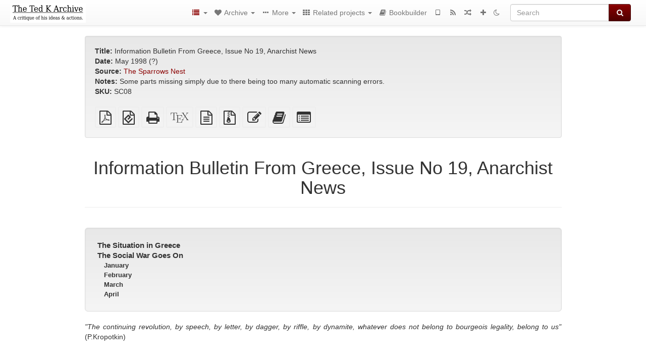

--- FILE ---
content_type: text/html; charset=utf-8
request_url: https://www.thetedkarchive.com/library/information-bulletin-from-greece-issue-no-19-anarchist-news
body_size: 23198
content:
<!DOCTYPE html>
<html lang="en">
  <head>
    <meta charset="utf-8" />
    <meta name="viewport" content="width=device-width, initial-scale=1" />
    <title>Information Bulletin From Greece, Issue No 19, Anarchist News | The Ted K Archive</title>
    <meta name="generator" content="AMuseWiki - https://amusewiki.org" />
    <meta name="description" content="Information Bulletin From Greece, Issue No 19, Anarchist News May 1998 (?) Some parts missing simply due to there being too many automatic scanning errors." />
    <link rel="shortcut icon"
          href="https://www.thetedkarchive.com/sitefiles/tedkarchive/favicon.ico" />
    
    <link rel="icon"             href="https://www.thetedkarchive.com/sitefiles/tedkarchive/opengraph.png" type="image/png" />
    <link rel="apple-touch-icon" href="https://www.thetedkarchive.com/sitefiles/tedkarchive/opengraph.png" type="image/png" />
    <link rel="search" href="https://www.thetedkarchive.com/opensearch.xml"
          type="application/opensearchdescription+xml"
          title="The Ted K Archive">
    <link rel="alternate" type="application/rss+xml"
          title="The Ted K Archive" href="https://www.thetedkarchive.com/feed" />
    <link rel="alternate" type="application/atom+xml;profile=opds-catalog;kind=navigation"
          href="https://www.thetedkarchive.com/opds" title="OPDS"/>
    

    

    
      <link rel="resourcemap" type="application/rdf+xml" href="https://www.thetedkarchive.com/library/information-bulletin-from-greece-issue-no-19-anarchist-news/ore.rdf"/>
    

    <!-- open graph stanza -->
    <meta property="og:title" content="Information Bulletin From Greece, Issue No 19, Anarchist News" />
    <meta property="og:type" content="book" />
    <meta property="og:image" content="https://www.thetedkarchive.com/sitefiles/tedkarchive/opengraph.png" />
    <meta property="og:image:width" content="300" />
    <meta property="og:image:height" content="300" />
    <meta property="og:url" content="https://www.thetedkarchive.com/library/information-bulletin-from-greece-issue-no-19-anarchist-news" />
    <meta property="og:site_name" content="The Ted K Archive" />
    <meta property="og:description" content="Information Bulletin From Greece, Issue No 19, Anarchist News May 1998 (?) Some parts missing simply due to there being too many automatic scanning errors." />
    <!-- end graph stanza -->

    <!-- HTML5 Shim and Respond.js IE8 support of HTML5 elements and media queries -->
    <!--[if lt IE 9]>
      <script src="https://oss.maxcdn.com/libs/html5shiv/3.7.0/html5shiv.js"></script>
      <script src="https://oss.maxcdn.com/libs/respond.js/1.4.2/respond.min.js"></script>
    <![endif]-->
    <script src="https://www.thetedkarchive.com/static/js/jquery-3.7.0.min.js">
    </script>
    <link rel="stylesheet"
          href="https://www.thetedkarchive.com/static/css/bootstrap.amusewiki.css?v=4" />

    <!-- Latest compiled and minified JavaScript -->
    <script src="https://www.thetedkarchive.com/static/js/bootstrap.min.js?v=5">
    </script>

    <link rel="stylesheet"
          href="https://www.thetedkarchive.com/static/css/fork-awesome.min.css?v=4" />

    <!-- jquery-ui for the highlight effect everywhere and autocompletion
         source in https://www.thetedkarchive.com/static/js/jquery-ui-1.13.2.custom/jquery-ui.js -->

    <script src="https://www.thetedkarchive.com/static/js/jquery-ui-1.13.2.custom/jquery-ui.min.js?v=2" >
    </script>

    

    
    <link rel="stylesheet" type="text/css"
          href="https://www.thetedkarchive.com/static/css/amuse.css?v=9" />

    

    
    <link rel="stylesheet" type="text/css"
          href="https://www.thetedkarchive.com/static/css/amusewiki.css?v=45" />
    <script src="https://www.thetedkarchive.com/static/js/amuse.js?v=6"></script>
    <script>
      function amw_confirm() { return confirm('Are you sure?') }
    </script>

    
    <link rel="stylesheet" type="text/css"
          href="https://www.thetedkarchive.com/sitefiles/tedkarchive/local.css" />

    <script src="https://www.thetedkarchive.com/sitefiles/tedkarchive/local.js">
    </script>
    <script src="https://www.thetedkarchive.com/static/js/amw-widgets.js?v=1"></script>    <script src="https://www.thetedkarchive.com/static/js/imagesloaded.pkgd.min.js?v=1"></script>
    <script src="https://www.thetedkarchive.com/static/js/amw-anchors.js?v=2"></script>
    <script type="application/ld+json">
{
   "@context" : "http://schema.org",
   "@type" : "WebSite",
   "potentialAction" : {
      "@type" : "SearchAction",
      "query-input" : "required name=search_term_string",
      "target" : "https://www.thetedkarchive.com/search?query={search_term_string}"
   },
   "url" : "https://www.thetedkarchive.com/"
}

    </script>
  </head>
  <body>
    <div id="amw-nav-bar-top" class="navbar navbar-default" role="navigation">
      <div class="container-fluid">
        <div class="navbar-header">
          <button type="button" class="navbar-toggle" data-toggle="collapse"
                  data-target=".navbar-collapse">
            <span class="sr-only">Toggle navigation</span>
            <span class="icon-bar"></span>
            <span class="icon-bar"></span>
            <span class="icon-bar"></span>
          </button>
          <span>          <a class="amw-navlogo" href="https://www.thetedkarchive.com/">
            <img src="https://www.thetedkarchive.com/sitefiles/tedkarchive/navlogo.png"
                 title="The Ted K Archive"
                 class="amw-navlogo-img"
                 alt="The Ted K Archive" />
          </a>
                    </span>
        </div>
        <div class="navbar-collapse collapse">
          <form class="navbar-form navbar-right"
                method="get" role="search"
                id="formsearchbox" action="https://www.thetedkarchive.com/search">
            <div class="form-group">
              <div class="input-group">
		        <input type="text" class="form-control search-autocomplete"
                       aria-label="Search"
                       placeholder="Search"
                       name="query" value=""/>
                <div class="input-group-btn">
                  <button type="submit" class="btn btn-primary">
                    <span class="sr-only">Search</span>
                    <span class="fa fa-search fa-fw"></span>
                  </button>
                </div>
              </div>
            </div>
          </form>
          <ul id="amw-top-nav-right-menu" class="nav navbar-nav navbar-right">
            <li class="dropdown hidden-when-no-toc" style="display:none">
              <a class="amw-navlogo dropdown-toggle" href="#"
                 data-toggle="dropdown"
                 title="Table of Contents">
                <span class="fa fa-list text-primary fa-fw"></span>
                <span class=" visible-xs-inline">
                  Table of Contents
                </span>
                <b class="caret hidden-sm"></b>
              </a>
              <ul id="amw-top-nav-toc" class="dropdown-menu dropdown-menu-left">
              </ul>
            </li>
            <li class="dropdown">
              <a href="#" class="dropdown-toggle"
                 id="amw-top-nav-archive-menu"
                 title="texts by authors, title, topic..."
                 data-toggle="dropdown">
                <span class="fa fa-heart fa-fw"></span>
                <span class="hidden-sm" id="amw-catalog-label">
                  Archive
                </span>
                <b class="caret hidden-sm"></b>
              </a>
              <ul class="dropdown-menu dropdown-menu-left">
	            <li class="active" 
                      id="amw-nav-bar-titles">
                  <a href="https://www.thetedkarchive.com/listing"
		             title="texts sorted by title">
                    Titles
                  </a>
                </li>
                
                
                  <li>
                    <a href="https://www.thetedkarchive.com/node">
                      Collections
                    </a>
                  </li>
                
                <li role="presentation" class="divider"></li>
                
                  <li
                                                     id="amw-nav-bar-authors">
                    <a href="https://www.thetedkarchive.com/category/author"
		               title="Authors">
                      Authors
                    </a>
                  </li>
                
                  <li
                                                     id="amw-nav-bar-topics">
                    <a href="https://www.thetedkarchive.com/category/topic"
		               title="Topics">
                      Topics
                    </a>
                  </li>
                
                
                <li role="presentation" class="divider"
                    id="amw-nav-bar-latest-separator"></li>
                <li
                   id="amw-nav-bar-latest">
                  <a href="https://www.thetedkarchive.com/latest"
		             title="Latest entries">
                    Latest entries
                  </a>
                </li>

                

                
                
                <li >
                  <a href="https://www.thetedkarchive.com/stats/popular">Popular Texts</a>
                </li>
                
                <li >
                  <a href="https://www.thetedkarchive.com/library/the-ted-k-archive-sources">Text Sources</a>
                </li>
                
                <li >
                  <a href="https://www.thetedkarchive.com/library/all-of-the-ted-k-archive-s-controversially-published-deleted-texts">Controversially Published &amp; Deleted Texts</a>
                </li>
                
                


                
                <li role="presentation" class="divider"></li>
                <li>
                  <a href="https://www.thetedkarchive.com/action/text/new">
                    Add a new text
                  </a>
                </li>
                
                
              </ul>
            </li>
            

            
            <li class="dropdown" id="amw-top-nav-specials">
              <a href="#" class="dropdown-toggle"
                 title="about, links..."
                 data-toggle="dropdown">
                <span class="fa fa-ellipsis-h fa-fw"></span>
                <span class="visible-lg-inline visible-xs-inline" id="awm-special-label">
                  More
                </span>
                <b class="caret hidden-sm"></b>
              </a>
              <ul class="dropdown-menu dropdown-menu-left">
                
                <li>
                  <a href="https://www.thetedkarchive.com/special/about-this-project">About this project</a>
                </li>
                
                <li>
                  <a href="https://www.thetedkarchive.com/special/contact">Contact</a>
                </li>
                
                <li>
                  <a href="https://www.thetedkarchive.com/library/how-to-find-and-use-the-archive">How to find and use the archive</a>
                </li>
                
                <li>
                  <a href="https://www.thetedkarchive.com/library/various-how-to-improve-this-project">How to improve this project</a>
                </li>
                
                <li>
                  <a href="https://www.thetedkarchive.com/library/wishlist">Wish list of texts</a>
                </li>
                
                <li>
                  <a href="https://fundrazr.com/anarchf2c">Donate</a>
                </li>
                
                <li>
                  <a href="https://www.thetedkarchive.com/library/theo-slade-normandie-etc-a-collaboratively-edited-conversation-on-anti-tech-politics">Collaborative technology debate</a>
                </li>
                
                <li>
                  <a href="https://www.thetedkarchive.com/library/all-of-the-ted-k-archive-s-controversially-published-deleted-texts">Collaborative debate about archiving decisions</a>
                </li>
                
                <li>
                  <a href="https://www.thetedkarchive.com/library/readers-favorite-texts">Readers favorite texts</a>
                </li>
                
                <li>
                  <a href="https://www.thetedkarchive.com/library/frequently-asked-questions-about-ted-kaczynski">Frequently Asked Questions about Ted Kaczynski</a>
                </li>
                
                <li>
                  <a href="https://discord.gg/QQpYWDTKev">Live chat on Discord</a>
                </li>
                
                <li>
                  <a href="https://matrix.to/#/#tedkarchive:matrix.org">Live chat on Matrix</a>
                </li>
                
                <li>
                  <a href="https://www.reddit.com/r/TheTedKArchive/">Discuss on Reddit</a>
                </li>
                
              </ul>
            </li>
            

            
            <li class="dropdown" id="amw-top-nav-projects">
              <a href="#" class="dropdown-toggle"
                 title="Related projects"
                 data-toggle="dropdown">
                <span class="fa fa-th fa-fw"></span>
                <span class="hidden-sm" id="amw-sitegroup-label">
                  Related projects
                </span>
                <b class="caret hidden-sm"></b>
              </a>
              <ul class="dropdown-menu dropdown-menu-left">
                
                <li >
                  <a href="https://anarchistlibraries.network">Anarchist Libraries Network</a>
                </li>
                
                <li >
                  <a href="https://theanarchistlibrary.org/">The Anarchist Library</a>
                </li>
                
                <li >
                  <a href="https://stealthiswiki.com/">Steal This Wiki</a>
                </li>
                
                <li >
                  <a href="https://thelul.org/">The Library of Unconventional Lives</a>
                </li>
                
                <li >
                  <a href="https://af2c.org/">Anarchist Federation of Cyber Communes</a>
                </li>
                
                <li >
                  <a href="http://sproutdistro.com/">Sprout Distro</a>
                </li>
                
                <li >
                  <a href="https://www.earthfirst.uk/">Earth First!</a>
                </li>
                
                <li >
                  <a href="http://foodnotbombs.net/new_site/">Food not Bombs</a>
                </li>
                
                <li >
                  <a href="https://radicalroutes.org.uk/">Radical Routes</a>
                </li>
                
                <li >
                  <a href="https://en.squat.net/category/news/">Squat.net</a>
                </li>
                
                <li >
                  <a href="https://iww.org.uk/">Industrial Workers of the World</a>
                </li>
                
                <li >
                  <a href="https://kurdistansolidarity.net">Kurdish Solidarity Network</a>
                </li>
                
              </ul>
            </li>
            

            

            
            
            <li  id="amw-top-nav-bookbuilder">
              <a href="https://www.thetedkarchive.com/bookbuilder" title="Bookbuilder">
                
                <span class="fa fa-book  fa-fw"></span>
                <span class="visible-lg-inline visible-xs-inline">
                  Bookbuilder
                </span>
                
              </a>
            </li>
            <li id="amw-navbar-opds-link">
              <a href="https://www.thetedkarchive.com/help/opds" title="Mobile">
                <span class="fa fa-tablet fa-fw"></span>
                <span class="visible-xs-inline">
                  Mobile applications
                </span>
              </a>
            </li>
            <li id="amw-navbar-feed-link">
              <a href="https://www.thetedkarchive.com/feed" title="RSS feed">
                <span class="fa fa-rss fa-fw"></span>
                <span class="visible-xs-inline">
                  RSS feed
                </span>
              </a>
            </li>
            <li id="amw-navbar-opds-random">
              <a href="https://www.thetedkarchive.com/random" title="Random">
                <span class="fa fa-random fa-fw"></span>
                <span class="visible-xs-inline">
                  Random
                </span>
              </a>
            </li>
            
            <li id="amw-navbar-add-new-text-icon">
              <a href="https://www.thetedkarchive.com/action/text/new" title="Add a new text">
                <span class="fa fa-plus fa-fw"></span>
                <span class="visible-xs-inline">
                  Add a new text
                </span>
              </a>
            </li>
            
            
              <li id="amw-navbar-theme-switcher">
                <a rel="nofollow" href="?__switch_theme=1" title="Switch theme">
                  
                    <span class="fa fa-moon-o"></span>
                  
                </a>
              </li>
            
          </ul>
        </div><!--/.nav-collapse -->
      </div>
    </div>
    <div id="wrap">
      <div id="main"
           role="main"
           class="container clear-top">
      
      


      <div class="row">
        <div id="amw-main-layout-column"
             class="col-sm-12">

          <div id="js-site-settings" style="display:none"
               data-use-named-toc=""></div>



        <div id="widepage-container">
          <div id="widepage">
            
<div class="modal fade" id="myModal" tabindex="-1" role="dialog" aria-labelledby="myModalLabel" aria-hidden="true">
  <div class="modal-dialog">
    <div class="modal-content">
      <div class="modal-header">
        <button type="button" class="close" data-dismiss="modal" aria-hidden="true">Close</button>
        <h4 class="modal-title" id="myModalLabel">
          Table of Contents
        </h4>
      </div>
      <div class="modal-body" id="pop-up-toc"></div>
      <div class="modal-footer center">
        <button type="button" class="btn btn-default center" data-dismiss="modal">
          Close
        </button>
      </div>
    </div>
  </div>
</div>






<div class="row">
  <div class="col-sm-10 col-sm-push-1">


<div lang="en"
     id="page" data-text-json-header-api="https://www.thetedkarchive.com/library/information-bulletin-from-greece-issue-no-19-anarchist-news/json">
  
  
  <div id="preamble-container" class="well">
    <div id="preamble">
    
    <div id="texttitle">
      <span id="texttitle-label">
        <strong>Title:</strong>
      </span>
      Information Bulletin From Greece, Issue No 19, Anarchist News
    </div>
    

    

    


    
    <div id="textdate">
      <span id="textdate-label">
        <strong>Date:</strong>
      </span>
      May 1998 (?)
    </div>
    

    
    
    
    

    
    <div id="preamblesrc">
      <span id="preamblesrc-label">
        <strong>Source:</strong>
      </span>
      <a class="text-amuse-link" href="http://www.thesparrowsnest.org.uk/collections/public_archive/PAR0010.pdf">The Sparrows Nest</a>
    </div>
    

    
    <div id="preamblenotes">
      <span id="preamblenotes-label">
        <strong>Notes:</strong>
      </span>
      Some parts missing simply due to there being too many automatic scanning errors.
    </div>
    

    
      
      
    
      
      
    
      
      
    
      
      
    
      
      
    
      
      
        <div id="preamblesku">
          <span id="preamblesku-label">
            <strong>SKU:</strong>
            SC08
          </span>
        </div>
      
    

    
    

    
        

    
    
  </div>

  <!-- end of the preamble -->
  
  <div id="downloadformats">
    <div id="downloadformats-title">
      <!-- <strong>Downloads</strong> -->
    </div>
    <div id="downloadformats-list">
      
      
      
      <span  id="pdfgeneric" >
        <span id="download-format-pdf">
          <a href="https://www.thetedkarchive.com/library/information-bulletin-from-greece-issue-no-19-anarchist-news.pdf" class="amw-register-stat"
             rel="nofollow"
             data-amw-register-stat-type="pdf">
            <span class="fa fa-file-pdf-o fa-2x fa-border"
                  aria-hidden="true"
                  title="Plain PDF"
                  ></span><span class="sr-only"> Plain PDF</span></a>
        </span>
      </span>
      
      
      
      <span  id="downloadepub" >
        <span id="download-format-epub">
          <a href="https://www.thetedkarchive.com/library/information-bulletin-from-greece-issue-no-19-anarchist-news.epub" class="amw-register-stat"
             rel="nofollow"
             data-amw-register-stat-type="epub">
            <span class="fa fa-file-epub fa-2x fa-border"
                  aria-hidden="true"
                  title="EPUB (for mobile devices)"
                  ></span><span class="sr-only"> EPUB (for mobile devices)</span></a>
        </span>
      </span>
      
      
      
      <span  id="downloadhtml" >
        <span id="download-format-html">
          <a href="https://www.thetedkarchive.com/library/information-bulletin-from-greece-issue-no-19-anarchist-news.html" class="amw-register-stat"
             rel="nofollow"
             data-amw-register-stat-type="html">
            <span class="fa fa-print fa-2x fa-border"
                  aria-hidden="true"
                  title="Standalone HTML (printer-friendly)"
                  ></span><span class="sr-only"> Standalone HTML (printer-friendly)</span></a>
        </span>
      </span>
      
      
      
      <span  id="downloadtex" >
        <span id="download-format-tex">
          <a href="https://www.thetedkarchive.com/library/information-bulletin-from-greece-issue-no-19-anarchist-news.tex" class="amw-register-stat"
             rel="nofollow"
             data-amw-register-stat-type="tex">
            <span class="fa fa-tex fa-2x fa-border"
                  aria-hidden="true"
                  title="XeLaTeX source"
                  ></span><span class="sr-only"> XeLaTeX source</span></a>
        </span>
      </span>
      
      
      
      <span  id="downloadsrc" >
        <span id="download-format-muse">
          <a href="https://www.thetedkarchive.com/library/information-bulletin-from-greece-issue-no-19-anarchist-news.muse" class="amw-register-stat"
             rel="nofollow"
             data-amw-register-stat-type="muse">
            <span class="fa fa-file-text-o fa-2x fa-border"
                  aria-hidden="true"
                  title="plain text source"
                  ></span><span class="sr-only"> plain text source</span></a>
        </span>
      </span>
      
      
      
      <span  id="downloadzip" >
        <span id="download-format-zip">
          <a href="https://www.thetedkarchive.com/library/information-bulletin-from-greece-issue-no-19-anarchist-news.zip" class="amw-register-stat"
             rel="nofollow"
             data-amw-register-stat-type="zip">
            <span class="fa fa-file-archive-o fa-2x fa-border"
                  aria-hidden="true"
                  title="Source files with attachments"
                  ></span><span class="sr-only"> Source files with attachments</span></a>
        </span>
      </span>
      
      
      
      
        
      
      
      <span id="text-edit-button">
        <a href="https://www.thetedkarchive.com/library/information-bulletin-from-greece-issue-no-19-anarchist-news/edit">
          <span class="fa fa-edit fa-2x fa-border"
                aria-hidden="true"
                title="Edit this text"
                ></span><span class="sr-only" >Edit this text</span></a>
      </span>
          
      
      
      
      <span id="book-builder-add-text">
        <a href="https://www.thetedkarchive.com/bookbuilder/add/information-bulletin-from-greece-issue-no-19-anarchist-news"
           id="add-to-bookbuilder"
           rel="nofollow"
           class="amw-register-stat"
           data-amw-register-stat-type="bookbuilder">
          <span class="fa fa-book fa-2x fa-border"
                aria-hidden="true"
                title="Add this text to the bookbuilder"
                ></span><span class="sr-only" >Add this text to the bookbuilder</span></a>
      </span>
      <span id="book-builder-add-text-partial">
        <a href="https://www.thetedkarchive.com/library/information-bulletin-from-greece-issue-no-19-anarchist-news/bbselect?selected=pre-post"
           class="amw-register-stat"
           id="add-to-bookbuilder-partial"
           rel="nofollow"
           data-amw-register-stat-type="bookbuilder">
          <span class="fa fa-list-alt fa-2x fa-border"
                aria-hidden="true"
                title="Select individual parts for the bookbuilder"
                ></span><span class="sr-only" >Select individual parts for the bookbuilder</span></a>
      </span>
      
      
          </div>
  </div>
  

  <script>
   if (!$('#downloadformats-list').children().length) {
       $('#preamble').css('padding-bottom', '0px');
   }
  </script>
  

  </div>
  
  
  <div class="center">
    <div id="amw-title-page-header" class="page-header">
      
      <h1 id="text-title">Information Bulletin From Greece, Issue No 19, Anarchist News
        
      </h1>
    </div>
  </div>
  
  <div id="htmltextbody">
    
    
    <div id="amw-blog-container-prepended"></div>
    
<div class="table-of-contents" dir="ltr">
<p class="tableofcontentline toclevel1"><span class="tocprefix">&#160;&#160;</span><a href="#toc1">The Situation in Greece</a></p>
<p class="tableofcontentline toclevel1"><span class="tocprefix">&#160;&#160;</span><a href="#toc2">The Social War Goes On</a></p>
<p class="tableofcontentline toclevel2"><span class="tocprefix">&#160;&#160;&#160;&#160;</span><a href="#toc3">January</a></p>
<p class="tableofcontentline toclevel2"><span class="tocprefix">&#160;&#160;&#160;&#160;</span><a href="#toc4">February</a></p>
<p class="tableofcontentline toclevel2"><span class="tocprefix">&#160;&#160;&#160;&#160;</span><a href="#toc5">March</a></p>
<p class="tableofcontentline toclevel2"><span class="tocprefix">&#160;&#160;&#160;&#160;</span><a href="#toc6">April</a></p>

</div>

<div id="thework" dir="ltr">

<p>
<em>&quot;The continuing revolution, by speech, by letter, by dagger, by riffle, by dynamite, whatever does not belong to bourgeois legality, belong to us&quot;</em> (P.Kropotkin)
</p>

<p>
<br />
</p>
<h2 id="toc1">The Situation in Greece</h2>


<p>
The year of 1998, started for anarchists in Greece, with very intense events, like the imprison of Nikos Maziotis, for the placing of a self made exploding device, at the ministry of Development.
</p>

<p>
It is the first time, since 1974 – when the military dictatorship failed - , that a struggler claims the responsibility for the actions he is accused for – for placing explosive device and for occupation of weapons and explosives. It is a case, where anarchists stand by, in solidarity to Nikos Maziotis, opposition with former arrests, which use to bring a numb to solidarity actions.
</p>

<p>
Since the first day of the arrest, tens of arsons took place in solidarity to Nikos Maziotis and marches which ended to clashes with the police. State, in order to confront this out-of-control situation, arrested and imprisoned comrades, whose warrants were active from the uprising of Polytechnic ’95.
</p>

<p>
Anarchists, in front of this first-seen situation, show factual their solidarity, no matter the difference of their opinions. In front of this state attack, they appear coiled, something that annoy the state.
</p>

<p>
Threw the multiform action, the anarchist social solidarity is developed, something important, not only for the solidarity to a prisoner, but as a part of the social war.
</p>

<p>
Another fact, is that the state, mainly threw the media, tries to create a climate of xenophobia and racism against the immigrants, (especially the Albanians), in order to disorientate people from the exaltation of the economical attack they suffer, especially this time, which has as result the mobilisations of several social parts and the inflate of social anger.
</p>

<p>

</p>
<h2 id="toc2">The Social War Goes On</h2>

<h3 id="toc3">January</h3>


<p>
2 - The branch offices of &quot;Ionic bank&quot;, are set on fire, at Sigrou Av., in the centre of Athens. The responsibility, by a call at a newspaper, is claimed by someone who asserted that he represented the <em>&quot;Collaboration of Anarchist</em> <em>Groups&quot;.</em> The <em>&quot;Collaboration of Anarchist</em> <em>Groups for Social Solidarity and Multiform</em> <em>Action&quot;,</em> contradicted the underhand claiming at its name, by sending text to two newspapers, that have published it, (the claimson).
</p>

<p>
2 - During fire at a paper-factory at Xanthi, (city near the &quot;boarders&quot; with turkey), two workers are killed and four seriously injured.
</p>

<p>
6 - The same day that the funerals of the workers who killed at Xanthi, took place, the 57 year old worker K.Lampadaris is seriously injured, by a powerful explosion at a factory at Fthiotida, (area in c.greece). In the same factory, some years ago, another worker has injured, too.
</p>

<p>
7 - Two cars, owned by the Syrian embassy, are set on fire at Ampelokipi, (suburb of Athens). The responsibility, by a call at a newspaper, is claimed by <em>&quot;Consciously Arsonists&quot;,</em> who say: &quot;Solidarity to the French uprisers who live the European quelling and to the citizens of the villages Olimpiada and Varvara, who live the quelling of the state and of TVX-gold&quot;.
</p>

<p>
7 - A van, own by O.T.E., (communication state company), is set on fire at Halandri, (suburb of Athens). The responsibility, by a call at a newspaper, is claimed by <em>“Anarchist Brigade</em>”.
</p>

<p>
11 - A self-made device, exploded outside the information centre of the economics&#x27; ministry, at Kallithea, (suburb of Athens). Some minutes later, another explosion took place, outside the building of two revenue offices, in the same area. Before the explosions, there were warning calls at a newspaper and a TV station, where it was said: &quot;These two explosions are nothing in front of the explosion of the social anger, that is coming, against the economic politic to the poors of the world&quot;. No group claimed the responsibility.
</p>

<p>
11 - The fishermen of Kalimnos and Leros, (islands of greece), block the entrance of their islands ports, protesting for the new meters of the minister of economics, against them.
</p>

<p>
12 - A dead body, is found outside a factory at Menidi, (suburb of Athens). The body, owned to an u nknown man, about 60 years old, having written a note which was found near him, which was said: &quot;I am unemployment, I do not want to live&quot;.
</p>

<p>
12 - A solidarity gathering to the u prisersindians of Mexico, takes place at AIOEE, (economical university of Athens).
</p>

<p>
12 - A student beats u p a teacher, at a I useu m at Evosmos, (suburb of Thessaloniki) . The student was arrested and after been brought to a public prosecutor, setted free.
</p>

<p>
13 - A text, written by the three persons, who were send in custody, accused for participation at the clashes which took place, at 5-12 at Patisia, is published at a newspaper. In the text, it is said that :&quot;....the poi nt was not the MAT ( riot pol ice) , to seem useless, to be someone in iai l. We participated the concert, knowing whv. Now. we count days, with no idea since when. What we see here, do not give us courage. We want to believe, that courage will be given to u s, from those which happen outside jail. ...&quot;.
</p>

<p>
13 - The anarchist Nikos Maziotis, is arrested outside his house, at Kamatero, (area near Athens). Accordi ng to the pol ice, at his house, are being found three pistols and quantity of. explosives. The same day, the cops invade and to other anarchists&#x27; houses, \.v ho have relationships with Maziotis and arrest about 16 people, who after the investigation, are set free. the police, except what i t was said to be found at his house, accuse him for the placing of a self-made exploding device, (which had not exploded), outside the ministry of development, at 6-12-97. The responsibility, was ...
</p>

<p>
... &#x27;Mexico. Strong police forces, prohibit the access to the building of the mexican embassy, so several protesters are going to the &quot;Central Police Station&quot; building, were Maziotis and 16 other who also arrested, are held. Before they reach the building, riot pol ice attack to the march and fi re tear gases. Many people were arrested but finally setted free.
</p>

<p>
16 - A school bus is set on fire, at Zografou, (suburb of Athens). <em>&quot;Anarchist patrol on streets&quot;,</em> by a call at a newspaper claim the responsibility, i n solidarity to Nikos Maziotis.
</p>

<p>
16 - Group of people set on fi re a bus at Zografou and attacks to a near church.
</p>

<p>
…
</p>

<p>
19 - Farmers of Chania, (city of Crete - island of s,greece), surround the prefecture of the city, were they start burning tires and oi l, protesting for the prices of their products. 20-Nikos Maziotis is taken to the military court of Ruf, (suburb of Athens), i n ordered to be judged for third time, for his refusal to join the army. His trial is postponed for 17-2 Inside the court, riot police and anti-terrorist security, were present.
</p>

<p>
20 - A school teacher, beats a student, du ring the .lesson. the student was injured and was taken to the hospital.
</p>

<p>
20 - A school bus is set on fi re at Grava, (subu rb of Athens). The responsibility, by a call at a newspaper, is claimed by <em>&quot;Consciously</em> <em>Arsonists&quot;,</em> in solidarity to Nikos Maziotissibil!ty.
</p>

<p>
21 - A luxurus car is set on fire at Exarchia, cops, participate to the investigation for the <em>Cn:</em> <em>Partisans&quot;,</em> by a call at a <em>·,:,,</em> <em>:,.;</em> newspaper. It is also said, ,. &#x27; &#x27;&#x27;&quot;,;· , that a ,fingerprint <em>of t,</em> &quot;Public Petrol Company&quot;, icl is set on fire, outside the Polytechnic school. No (suburb of Athens). Three people who were near, have been arrested, but finally were set free, without any accusation against them. arrest of the arsonists.
</p>

<p>
22 - A car, own by the ministry of foreign affairs, is set on fire at Halandri, (suburb of Athens). The responsibility a call at a newspaper is claimed by <em>&quot;Consciously</em> <em>Arsonists&quot;</em> <em>,</em> in solidarity to Nikos Maziotis and N. Karamousketas. It is also said, that &quot;...&quot;consciously arsonists&quot; and generally the city&#x27;s guerrillas, have nothing to do with the assaults to the cars of random petit bourgeois, public servants, working people etc. Our targets are always been chosen and have to do with people and vehicles of authority&quot;.
</p>

<p>
22 - A van, own by &quot;Apple Computers&quot;, is set on fire at N.Kosmos, (suburb of Athens). No group claims the responsibility.
</p>

<p>
22 - A luxurus car is set on fire, at Kolonaki, (suburb of Athens). The same day, the chief of greek police forces, announce that 1000 claimed by the
</p>

<p>
23 - George Vlassopoulos, is taken to the court of appeal. The court postpone the trial for 26-1. The same day, the <em>&quot;Collaboration</em> <em>of Anarchist Croups for Social Solidarity and Multiform Action&quot;,</em> publish a notification were it is said : &quot;From yesterday, the anarchist George Vlassopoulos, is on the hands of the state, the only prisoner this moment. for the uprising of Polvtechn ic &#x27;95, who has been imposed 40 months for this case. For over 30 vears, the social struggler George Vlassopoulos - from the anti-dictatorship struggle, since our davs - stavs untired fighter against every kind of authority. Todav, 23 - 1, he is judged at the court of appeal. at Socratous str., (street at the centre of Athens). Do not leave anv prisoners to the hands of state. &quot;
</p>

<p>
23 - Group of farmers. block with their tractors, the railway line of Larisa, (city of c.greece). The farmers, except the economical demands, ask to stop the hundred trials, against them.
</p>

<p>
23 - A car, own by the embassy of Armenia, is set on fire at N.Smirni, (suburb of Athens) . The responsibility a call at a newspaper is claimed by <em>11Consciously</em> <em>Arsonists</em> <em>,,.</em>
</p>

<p>
23 - A car, own by the ministry of education, is set on fire at Volos, (city of c.greece). The responsibility, by a call at a newspaper, is claimed by <em>11Anarchist Formations&quot;.</em>
</p>

<p>
24 - A parked state bus, is set on fire at N.lonia, (suburb of Athens). No group claimed the responsibility.
</p>

<p>
24 - A luxurus car is set on fire, in the centre of Athens. No group claimed the responsibility.
</p>

<p>
---All these days, thousands of cops, patrol all over Athens, in order to stop the arsons---
</p>

<p>
24 - A van, own by the electronics company &quot;ROM E.n.E.&quot;, is set on fire at Votanikos , (suburb of Athens ) . No group claims the responsibility.
</p>

<p>
25 - Explosion of a self-made device at the third floor <em>9f</em> the building, were the offices of &quot;Hewlett Packard&quot; are, at Thessaloniki. Another self-made exploding device, which finally did not explode was found at the fourth floor - of the same building - were the offices of &quot;INTERAMERICAN&quot; are. The responsibility, by a call at a newspaper, is claimed by <em>&quot;Commando</em> <em>Unabomber</em> <em>of the revolutionary faction for the overturning&quot;,</em> were it was said: &quot;We will all be unabombers. Burns, (US embassidor), go home. The state terrorist, shall not pass&quot;.
</p>

<p>
26 - Two cars of YnEXfME ,(ministry of environment), are set on fire, at Kukaki, (suburb of Athens). The responsibility, by a call at a newspaper, is claimed by <em>11Revolutionary War&quot;,</em> were it was said : &quot;Freedom to the struggler Nikos Maziotis and to all social strugglers &quot;.
</p>

<p>
27 - A cop shoots and injure a 17 year old at Serres, (city of n.greece ), during a man hunting. The cop, claims that the gun, &quot;shooted accidentally&quot;. The 17 year old is at the hospital …
</p>

<p>
27 - The anarchist Panagiotis Liolios is arrested at Sir.dagma, (centr2.I square of Athens), after the end of an educational march. The cops, found that there is a warrant for his arrest, because of his participation to the uprising of the Polytechnic &#x27;95. Panagiotis Liolios has refused to go to the court.
</p>

<p>
27 - The teacher&#x27;s&#x27;s offices are destroyed at a school of Aridea, (suburb of Pella - city of greece). no group claimed the responsibility.
</p>

<p>
28 - The anarchist Panagiotis Liolios is brought to the public prosecutor . A trial is arranged for 29-1 .
</p>

<p>
28 - Farmers block for two hours the national read, outside Karditsa, (city of greece).
</p>

<p>
28 - George Vlassopoulos, is brought to the court of The judges, after his refusal to make laugh at himself by disclaim the struggle he participates, decide to imprison him, to the prisons of Chios, (island of n.greece) . George Vlassopoulos, a little after he was arrested, he wrote a text : &quot;...the state, in front of the expansion of social anger and the practices which are deploying against it have choosed the way of quelling and use all the ways of violence ......But nothing cannot stop the freedom social action. No matter how many arrests and imoris6ns they may do. the social war shall continue...&quot;.
</p>

<p>
28 - A self made exploding device, is found under a school bus, which was parked at Peuki, (suburb of Athens). The responsibility, by a call at a newspaper, is claimed by <em>&quot;Anarchist Brigade&quot;,</em> saying: &quot;The only school that lights, is the school that is burning&quot; .
</p>

<p>
28 - A not-finally-exploded, self made device, was found under the car of the rector of the &quot;Arts Polytechnic School&quot;. No group claimed the responsibility.
</p>

<p>
29 - The anarchist G or Vlassopoulos, is send to th pri.On!, of Chio!&gt;. In his text, which is published to a newspaper, it is written, among the others : &quot;Polytechnic &#x27;73 - Polytechnic &#x27; 95. The same. bad made. trying for quelling . The state. in front of danger. uses the most miserable ways . ... They asked me to recognise their court. i n order to set me free. But NO. the self-respect does not bargain&quot;.
</p>

<p>
29 - A solidarity marsh, to the alternative radio station &quot;Utopia&quot;, takes place at Thessaloniki. the station was closed, because it did not had license.
</p>

<p>
29 - A text, signed by <em>&quot;Consciously Arsonists&quot;,</em> is found at the Worker&#x27;s Centre, at Pireaus. Threw the text, the group claims the responsibility, for over 40 arsons, from 6th June 1997 since 25th of January &#x27;98, in Athens. It is also written, among the others : &quot;....freedom to Nikos Maziotis. Spiros Dapergolas. Kostas Kalaremas. George Vlassopoulos and all the prisoners . Revolutionary greetings to all the uprisers&quot;.
</p>

<p>
29 - Two prisoners of the prisons of Alicarnassos, (prison at Crete), try to escape, after cutting the iron bars of their cell window. One is arrested and the other managed to escape.
</p>

<p>
29 - Four people, who have been arrested after clashes, which took place after an anarchists march at 1992, are convicted to 7,4,2 and 18 months in prison, on
</p>

<p>
30 - About 300 farmers, block the national road, between Tripoli and Korinthos, (cities of e.greece), for about 2
</p>

<p>
30 - A school bus, is set on fire at &quot;40 churches&quot;, (suburb of Thessaloniki). No group claimed the responsibility.
</p>

<p>
30 - The anarchist Panagiotis Liolios, is brought to the court of appeal, where he is sets
</p>

<p>
31 - Farmers of Karditsa, block for a few hours, the entrance of their city. The same time, hundreds of farmers, prepare for new mobilisations .
</p>

<p>
31 - A text, written by Nikos Maziotis, is published to a newspaper, were he says his opinion, about the three bombs which exploded at the centre of Athens at 21-1 . No group had claimed the responsibility and it was heard that secret services had involved...
</p>

<p>
31 - A luxurus car is set on fire at Egaleo, (suburb of Athens). No group claims the responsibility.
</p>

<p>
31 - A 1uxurus car is set on fire at Kamatero, (area near Athens) . No group claims the responsibility.
</p>

<p>
31 - A luxurus car is set on fire at N.Smirni, (suburb of Athens). No group claims the responsibility.
</p>

<p>
31 - A self made devise explodes under a school bus, at N.Smirni. The responsibility, by a call at a newspaper, is claimed by <em>&quot;Anarchist Attack&quot;,saying:</em> &quot;The cops and the citizens who assist them, shall find us in front of them&quot;.
</p>

<p>
31 - The offices of KKE, (communist party), are set on fire at N.Smirni. No group claimed the responsibility.
</p>

<p>
31 - Police arrested ten young people. at central park of Athens, because according to the police, a molotov bomb, a knife and a hood were found near them ...
</p>

<p>
<br />
</p>
<h3 id="toc4">February</h3>


<p>
1 - The branch offices of &quot;Work Bank&quot;, are attacked by molotov bombs at Peristeri, (suburb of Athens). No group claimed the responsibility.
</p>

<p>
1 - A state car is set on fire at Giannena, (city of n.greece). No group claims the responsibility. According to the police, the last months, a state building and car, have also been attacked .
</p>

<p>
1 - A car is set on fire at Sikies, (suburb of Thessaloniki). the responsibility, by a call at a newspaper, is claimed by <em>&quot;Consciously Activists&quot;.</em>
</p>

<p>
3 - Hundreds of farmers, block the prefecture of loannina, (city of n.greece), for several hours.
</p>

<p>
3 - One of the ten people, who have been arrested to a central park of Athens, has been sent to custody.
</p>

<p>
3 - Explosion of a self made device, outside the McDonalds fast-food restaurant, at Halandri, (suburb of Athens). Ten minutes later, another device, explodes outside a re5taurant of the same company, at Vrilisi, (suburb of Athens). No groups claimed the responsibility).
</p>

<p>
4 - About 1000 farmers block the national roac, for a few hours. The same days, other farmers block the national road to several sp1s.
</p>

<p>
4 - The 51 year old A.Rizarros, is killed when he falls from the roof of a state building, where he was working.
</p>

<p>
4 - The 42 year old public servant N.Kanakis is l&lt;i!!ed, when he falls from a derrick, where he was
</p>

<p>
5 - The offices of a fascist organisation, are set on fire, on Pireaus. The responsibility, by a call at a newspaper, was claimed by the group <em>&quot;Revolutionary faction for the quash,</em> <em>commando Unabomber&quot;.</em>
</p>

<p>
7 - A school bus, is set on fire at &quot;40 churches &quot;, (suburb of Thessaloniki). No group claimed the responsibility.
</p>

<p>
7 - Solidarity gathering to Nikos Maziotis, to central park of Athens. About 150 people
</p>

<p>
10 - Three cars are set on fire at Syros, (island of e.greece). One of those, own to state. There was no group claiming the responsibility.
</p>

<p>
12 - About 3000 pupil march in the centre of Athens. Outside the parliament, strong police forces, forbid the pass and the pupil block the street for about three hours.
</p>

<p>
12 - During postering outside the Polytechnic school, in solidarity to the anarchist Vlassopoulos, two undercover cops try to arrest an anarchist who was away from his comrades. During their attempt to arrest him, they beat him up and they are being attacked phrasal from passengers Then, one cop escapes the area terrified and the other, after he is badly injured by the people, achieves to escape, after he aims the crowd with his gun.
</p>

<p>
13 - The farmers decide to block the national road, after the refusal of the government to satisfy their demands. The main mass of the farmers, who participate to the mobilisations, goes to Tempi, (area near Thessaloniki), where they block the national In several occasions, the farmers are controlled by commitess, where participate mainly members of political parties.
</p>

<p>
13 - A text, written by N.Maziotis, is published to a newspaper, where he retract his formal statement and where it is said, among the other: “By the attempt at the ministry of industry and development at 6-12-97, my target was to send a message to the political, and police circles of this country, that their plants, investment or quelling, will not pass without resistance……. I claim the political responsibility for my actions. The “Anarchist City Guerrillas”, are me. I was the one who made and put the self-made arson device to the ministry of industry and development to the ministry of industry and development, at 6-12-97. Whatever was found in the house of Spartis str. 13, is mine. I do not see myself as an armed guerrilla, but as a social guerilla…. I am a political prisoner, a prisoner of the social and class war. which aiy0Ka1 £1 and manv times grow s inside society ......... The accusation of terrorist. I return it back to my accusers . More than twenty years bourgeois and parliamentarv democracy. prove it.... ..&quot;.
</p>

<p>
13 - A state car is set on fire inside the university of Egaleo, (suburb of Athens). The responsibility, by a call at two newspapers, is claimed by <em>&quot;Collaboration of Anarchist</em> <em>Croups&quot;,</em> where it was said: &quot;This action <strong>took place in solidarity to the anarchist</strong> prisoners. Violence to violence of the authority&quot;. It was also said that: &quot;To this attack and to the other, where the Ionian bank was destroyed at Sigrou av. at 2nd of January, have participated comrades who belong to two anarchist groups which belong to the city guerrilla, and at the 90&#x27;s have made arson assaults, and) there is no relationship with the comrades who belong to the <em>&quot;Collaboration of Anarchist Groups for Social Solidarity</em> <em>and Multiform Action&quot;.</em>
</p>

<p>
14 - Strong police forces are transferred from Athens to Larissa, (city at greece, near the largest blocks of the farmers ), in order to terrify the farmers and clash with them if this is needed. Since , about 32 police buses, with 24 squads of riot police. With
</p>

<p>
16 - The Albanian prisoner Ziper Lesi, is injured by the guards of the prisons of Chios, when he protests because he was not given the money he was send. About 50 prisoners, refuse to get into their cells or eat, demanding the immediate transfer of the injured to the hospital. The guards, in front of ari uprising, transfer the injured to the hospital.
</p>

<p>
16 - A text, written by pupils of Chios, is published to a newspaper, where they accuse their teachers. In order to stop the occupation of their schorn, they are threaten with the reduce of their marks.
</p>

<p>
17 - A text, written by the <em>&quot;Collaboration of</em> <em>Anarchist Groups for Social Solidarity and</em> <em>Multiform Action&#x27;</em> is published to a newspaper, where it is accused the fact and the threats against the anarchist G.Vlassopoulos who is imprisoned at the prisons of Chios. In the text, it is mentioned: &quot;The anarchist G.Vlassopoulos. (the only imprisoned for the uprising of Polytechnic &#x27; 95), is threaten from the prison guards for his factual solidarity &quot;...you are in the black book and Wf will talk later ...&quot;. and the prison director sa vs: &quot;. ..it is unbelievable for a greek to st and by the albanians. and this is incitement to sedition .........&quot; But this that cou ld never imprisoned into any cell and disappear, is the Human Dignity and the passion for free
</p>

<p>
…
</p>

<p>
18 - N.Maziotis is brought to the public prosecutor, i n order to give additional testament. Maziotis . refuse to say anything, except that the text that was published at a newspaper at 13-2-98 is what he says. The hall operation ,(his brought to the public prosecutor), was made secretly, in order to avoid clashes.
</p>

<p>
19 - The public prosecutor of Pireaus, bring charges anyone who could be responsible, against the pupil of the 6th high school. who have occupied the school, from 15-2. 20-The anarchist G.Vlassopou los, is brought to the court of appeal, guarded by strong police forces. The court sets hi m free, with restrictive measures 500.000 drach mas guarantee and prohibitten of leaving the cou ntry. G.Vlassopou los remains in prison, because he cannot afford to pay.
</p>

<p>
20 - A gathering and discussion is held at Giannena, (city if nw.greece), organised by the local <em>&quot;Croup of Social lnternation&quot;.</em>
</p>

<p>
23 - The anarchist G.Vlassopoulos sets free, after a call of <em>&quot;Collaboration of Anarchist Groups for Social Solidarity and Multiform Action&quot;,</em> where the money needed for the guarantee were
</p>

<p>
24 - Four people, who have been arrested at Thessaloniki, during a march at November &#x27;95, are being
</p>

<p>
25 - About 2000 people partici pated to a protestation march, against the new measures of education, at the centre of Before the beginning of the march, a state car, own by the university of Athens, is set on fire , and during the march group of people attacks to riot police with rocks. After the end of the march, a group of people occupy Law school, close the road and set on fire an army vehicle. One soldier is lightlyinju red by the fire. As far as the arson of the state car, the responsibility is claimed by a call at a newspaper, where it was said: &quot;The arson of the car of the rector of the university of Athens, took place in order to give a message to the flayers of our dreams. We do not want crumbs ,we want them all. Freedom to the anarchist struggler N.Maziotis. Sabotaz to education&quot;.
</p>

<p>
25 - Five l rack and Maroki nan prisoners, escape from the pol ice station of El i ni ko, (suburb of Athens). Although the man-hunting, no one is arrested.
</p>

<p>
26 - A protestation march against the American actions at I rack, takes place at the centre of Athens, organised by left and immigration groups. The <em>&quot;Collaboration of Anarchist Croups for Social Solidarity and Multiform Action&quot; ,</em> intervates with solidarity leaflets to N .Maziotis. During the march, the l rackian Kami! Bell, one of those who have escaped from the police station a day before, is arrested.
</p>

<p>
27 - The Russian immigrant Tatiana Koutineva, accuses her beating up, by four of Crete). The cop intervate are called by the owner of the hotel, accusing her and her son, for making noise.
</p>

<p>
28 - Hund reds of citizen s from over 30 villages of loannina, (area at nw.greece), block for several hours the entrance of the factory of ELVI EX, because the factory pollutes the water of their area.
</p>

<p>
<br />
</p>
<h3 id="toc5">March</h3>


<p>
1 - The off ices of the teachers at the 6th high school , at Halandri, (suburb of Athens), are set on fire. Several documents are destroyed. No group claims the responsibility.
</p>

<p>
1 - A tourist bus is set on fi re at Pagrati, (sub-urb of Athens), which was used by &quot;GreekGerman education&quot;. No group claims the responsibility.
</p>

<p>
1 - More than 100 fishermen are judged at Lamia, because they have participated to port&#x27;s blocks, three years ago.
</p>

<p>
3 - A van, own to the security company &quot;Stilva Varvoukis&quot;, is set on fire, at St.Paul, (suburb of Athens). The responsibility i s claimed, by a call at a newspaper, by <em>&quot;Consciously Arsonists&quot; ,</em> saying: &quot;In solidarity to N.Maziotis. Fire to all polices, private, demotic or state.&quot;
</p>

<p>
5 - Groups of students, mostly lefts, clash with members of the youths of nA.IO.K., (governor party) and with undercover cops, outside Pantios, (university of Athens), protesting for the arrival of the prime minister. Finally, the prime minister leaves from the back door of the university, followed by strong pol ice forces.
</p>

<p>
5 - Riot police attack against citizens of the village Perea, (village near Thessaloniki) .,_ who were protesting for the installation ot radar, at their area. Four people were arrested.
</p>

<p>
8 - The citizens of Perea, block the road protest for the arrests and for the existence of riot pol ice, in their are
</p>

<p>
8 - The offices of n A.IO.K (governor party), near a railway station , in the centre of Athe!1s, <em>are</em> set on fire. foe responsibility, by a call at a newspap0r, is claimed by <em>&quot;Uprising Fi</em> <em>re&#x27;&#x27;,</em> saying: &quot;In solidarity to N .Maziotis&quot;.
</p>

<p>
10 - The farmers of Trikal 2 (city of c.greece), gathered to the central Siuare of their city, in order to protest for 1he continuing of their trials fr their participation to the blocks of national roads.
</p>

<p>
10 - A protestation is held to the Polytechnic school, because of the tri ,, of the anarchist K.Gardounis, who was arrested, outside the occupied Pantios. (university of Athens), during clashes with cops, at 9th of April 1995. (There have been also clashes, the same day, outside AIl &#x27;OE - economical university of Athens - and at the Theological university, at Thessalonik&#x27;, because of the stabbing of the anarchist J.Stathopoulos from the fascist Manologlou). }&quot;he protestation is organised by the <em>&quot;Consciously</em> <em>Gangs form</em> <em>West</em> <em>Neighbourhooc!&quot;.</em>
</p>

<p>
11 - K.Gardounis is convicted, to 13 month s with 3 year on parole
</p>

<p>
12 - Explosion of a self-made device, under a car, at the branch offices, of &quot;Chrysler&quot;, at Papagou, (suburb of Athens). Two minutes later, a same device explodes outside the branch offices of &quot;Opel&quot; at A.Paraskevi, (suburb of Athens). No group claims the responsibility.
</p>

<p>
12 - The car of the president of HIAn, (state company of public transformation), is set on fire at Polidroso, (suburb of Athens). The responsibility, by a call at a newspaper, is claimed by <em>&quot;Consciously Arsonists&quot;,</em> saying: &quot;Freedom to N.Maziotis&quot; .
</p>

<p>
13 - The father of Anagnostou, (G.Anagnostou is one of the three who have been imprisoned after the clashes outside the students hall, at 15-2), accuse that the &quot;eye-witness&quot; Zahariadis, demands money in order not to testify against his son at the court.
</p>

<p>
13 - Pyrotechnics netrualize a self made exploding device, which was placed outside the branch offices of &quot;Farmers Bank&quot;, at Polichni, (suburb of Thessaloniki). Some minutes ago, there was a warning call at a newspaper, were the group <em>&quot;Fighters of the spirit of</em> <em>Kileler&quot;,</em> claimed the responsibility, (Kileler is a place were farmers were uprised at the early 20th century, were many died).
</p>

<p>
14 - Because of the 29th congress of rIEE, (Greek General Confederation of Labour), target for arsonists one more time in the to the music shop &quot;Metropolis&quot;, in the cenat Kavala, (city of n.greece), about 50 anarchist gather in a central square of the city and marsh. During the marsh, thousands of leaflets are given, grafities are painted and slogans shouted against the state and in solidarity to N.Maziotis. Later, the same day, group of anarchists invades to the building were the congress was taking place and attack to the syndicalists. During the clashes, two syndicalists and a reporter are injured. Finally, the anarchists leave, without any arrests. (n:H, is the official and central syndicalist organisation. Its members, always de-escalate the tension of workers&#x27; mobilisations and do everything in order to avoid clashes. Its action, as all the syndicalist organisation, is the publish of votes, and the organisation of small, not effective and controlled &quot;strikes&quot;:
</p>

<p>
15 - S.Sirigiannis, who has escaped recently from the prisons of Koridallos, was arrested in the centre of Athens.
</p>

<p>
16 - The court of appeal, postpone the trial of G.Balafas. The charges are possession of weapons and quantity of drugs, which were found, according to the police, at his house at Kapandriti.
</p>

<p>
…
</p>

<p>
20 - Group of fascists invades to a house were Albanian immigrants workers live, and injure them, asking them to &quot;...leave their area...&quot;, because they &quot;...take their jobs ...&quot;, at lkaria, (island of ne.greece). Lately, the media try to &quot;criminalize&quot; all the immigrants, especially the Albanians.
</p>

<p>
20 - A ticket-office of HIAn,(state company of public transformation), is set on fire, in the centre of Athens. No group claims the responsibility.
</p>

<p>
21 - A car, own by the Cuprys embassy, is set on fire, at Kypseli, (suburb of Athens ) . No group claims the responsibility.
</p>

<p>
22 - A bus, own by the embassy of Libya, is set on f ire at Ampelokipi, (suburb of Athens) . No group claims the responsibility. 23-Group of fascists, beat an Albanian immigrant in the centre of Athens, while the same time, force him to read loud, a text, (which &quot;attacks them&quot;), from a newspaper.
</p>

<p>
24 - The group <em>&#x27;&#x27;Consciously Arsonists</em> <em>&quot;,</em> claims the responsibility for the arsons of the two diplomatic cars, the previous days. 24-lnside a &quot;panic&quot;, made by state-and-
</p>

<p>
…
</p>

<p>
29 - A car, own by the Turkish embassy, is set on fire at P.Faliro, (suburb of Athens). The responsibility, is claimed, with a all at a radio station, by <em>&quot;Consciously Ar ni t</em>
</p>

<p>
29 - A newspaper, publish an article, where it was said that the anarchist K.Kalarm, (imprisoned, accused for bank robbery), is one of the many prisoners, that have not returned to the prison, after a 5day permission, of staying out of jail.
</p>

<p>
30 - A bus, own by the polytechnic school, and was parked at the &quot;University city&quot;, (large area with many universities at Zografou - suburb of Athens).
</p>

<p>
<br />
</p>
<h3 id="toc6">April</h3>


<p>
1 - Explosion of a self made device, at the office of junior labour minister Christos Protopapas and the former private office of Labour minister Miltiadis Papaioanou, which are in the same building, in the centre of The responsibility, by a call to a newspaper , is claimed by <em>&quot;Kids of November&quot;,</em> saying : &quot;We hit Miltiadis; are a troika. We also hit the offices of the m i n i s t e r C h r i t o s&#x27; P r o t o pa p a , who exchanged the services he offered as a syndicalist, with the ministry. Finally, freedom to Nikos Maziotis, who imprisoned. The responsibility, is claimed by <em>&quot;Kids</em> <em>of November&quot;.</em> Till we meet again&quot;.
</p>

<p>
1 - The <em>&quot;Collaboration</em> <em>of</em> <em>Anti-author</em> <em>itan Studens&quot;,</em> hold a gathering-discussion, at the building of AIOEE, (economical university in the centre of Athens), with a large participation of people, with subject the students elections etc. After the end of the discussion, a concert is tak ing place. The same day, students&#x27; election take place, where the largest part of students, does not vote.
</p>

<p>
1 - Groups of people, who are i n the &quot;University city&quot;, (large area with many universities), at Zografou, (suburb of Athens), attack to a luxurus car, which own to a secret services official and to a vehicle of the fire brigade, which came to light off the fire. Squads of riot police, are going to the around area, without achieving any arrest.
</p>

<p>
2 - A group of fascists, beat up two Poland workers, at the K.Patisia, (suburb of Athens), subway. The same day, the citizens of a village at Ilia, (area at w.greece), arrest all the Albanian workers who live and work to their village and give them to the police, which set them free, because nothing occurred against them. The citizens, chase the Al banians away from the village, beating up enough of them.
</p>

<p>
3 - Teachers and students, march in the centre of Athens, continuing their mobilisations, against the changes at education. The protesters, try to invade to the ministry of Education, clashing with the riot pol ice. One protestor, who is - arrested, is hold inside the ministry and finally setted free, after about two hours.
</p>

<p>
3 - A car of Yn EXOL\E, (ministry of Environment), is set on fire, outside the ministry, at Alexandras av., (central avenue i n Athens). The responsibility, by a call at a newspaper, is claimed by <em>&quot;Anarchist Patrol on streets&quot;,</em> where it was said: &quot;We claim the responsibility for the arson of a car, own by YnEXOAE, at Alexandras av. <em>&quot;Anarchist Patrol on streets&quot;.</em> Freedom to Nikos Maziotis&quot;.
</p>

<p>
3 - Group of people, comes out from the Polytechnic school and attacks with molotov bombs, against a car of EATA, (state post company). The molotovs do not explode, so the only damages are the broken windows of the car.
</p>

<p>
4 - A text is published to a newspaper , written by the escape-prisoner anti-authoritian Kostas Kalaremas, where he explains the reasons he did not returned from the Sday permission. He refuses the charges and express his solidarity to the other imprisoned comrades, Spiros Dapergolas, Nikos Maziotis and the other prisoners, ending: &quot;...everything continues&quot;.
</p>

<p>
9 - Groups of anarchists and anti racists, march in the centre of Athens, in solidarity to immigrants. Paints and rocks were thrown at the building of the &quot;Journalists&#x27; Union&quot;.
</p>

<p>
11 - The <em>&quot;Anarchists</em> - <em>Antiauthoritians of Ke.ratsini&#x27; &#x27;,</em> ( Keratsini is suburb of Pireaus), are holding a gathering - discussion, with subject: &quot;The role of army and ways of refusal of joining the army&quot;.
</p>

<p>
13 - Two vans, own by OTE, (state telephone company), are set on fire, at Marousi, (suburb of Athens). The responsibility, by a call at a newspaper, is claimed by <em>&quot;Seditious</em> <em>Struggle&quot; ,</em> saying: &quot;We continue the struggle for the sebitue of the state, everywhere and always. Immediate freedom to our comrade Nikos Maziotis. Nothing ended&quot;.
</p>

<p>
13 - A luxury car, owned by the Foreign affairs minister is set in fire at Filothei, (suburb of Athens). the responsibility is claimed, by a call at a newspaper, by <em>&quot;Consciously Arsonists&quot;.</em>
</p>

<p>
13 - A luxury car is set on fire at Kipseli, (suburb of Athens) . No group claims the responsibility.
</p>

<p>
14 - Explosion of a self made device, outside the offices of &quot;Retired Officers Union&quot;, at the centre of From the explosion and the fire that occurs, the students of a private school at the upper floor, are hemmed. The responsibility, by a call at a newspaper, is claimed by <em>&quot;Consciously Arsonists&quot; ,</em> where it was said : &quot;The assault to the offices of Retired Offices Union, took place as an answer to the every-day group claims the responsibility.
</p>

<p>
...
</p>

<p>
23 - Explosion of two self made devices, outside the offices of the &quot;Greek Jewish council&quot; offices. The responsibility, by a call at a newspaper, is claimed by <em>&quot;International Solidarity &quot;,</em> saying: &quot;Self-determination to the Palestenian people. Self-determonation and self-organaziation, without state, without police is the hope of all the We have nothing against the Jewish people, who have passed, so many things in the past. But it is a shame for the ruling class of these people to oppress and exterminate with so much hate, the Palestenian people. Freedom to political and social prisoners, all over the world&quot;.
</p>

<p>
23 - Squads of riot police and special forces, invade to the occupation of <em>&quot;Villa Varvara&quot;,</em> at Thessaloriiki. 13 people, who were inside, are being arrested and setted free some hours ago. The occupiers, in their text, they refer: &quot;With this move. they want to prevent protesting moves. It wiII not pass. we will show our anger. We will be back. the vision for a society which resists and reacts to the authority&#x27;s attacks. will show that <em>&#x27;&#x27;Villa Varvara&quot;.</em> was not just an occupation. but a part of history of the society which seeks social liberation&quot;.
</p>

<p>
24 - Explosion of a self made device, at the branch offices of &quot;Ionian bank&quot; at the centre of The responsibility, by a call at a newspaper, is claimed by <em>&quot;Autonomous Cores of Revolutionary Action&quot; ,</em> saying: &quot;Support to Nikos M.l2:iotis .and the other prisoners of Koridallos&quot;.
</p>

<p>
25 - A car, own by the Albanian embassy, is set on fire, at Kolonaki, (suburb of Athens). The responsibility, i s claimed by a call to a newspaper, by <em>&quot;Arsonists of Social Approval&quot; ,</em> saying; &#x27;&#x27;We know very well, that there is no difference between Mperisa and Fatos Nano. The true freedom, will come through the continuing <strong>struggle, creating a world without capitalists and bureaucrats, states and boarders, slaves and masters. Freedom to Nikos Maziotis and to all imprisoned strugglers&quot;.</strong>
</p>

<p>
27 - A car, own by a cop, is set on fire at N .Heraklio, (suburb of Athens). the responsibility, by a call at a newspaper, is claimed by <em>&quot;Units</em> <em>of Revolutionary War&quot;.</em>
</p>

<p>
27 - A soldier shoots and kills an Albanian illegal immigrant, at Kastoria, (city of n.greece), during investigation. According to the General Staff, the weapon was accidentally fired.
</p>

<p>
28 - A solidarity marsh to <em>&quot;Villa Varvara&quot;,</em> takes place at Thessaloniki, participated by about 400 people. There was presence of strong police forces. <em>&quot;Villa</em> <em>Varvara&quot;,</em> is still guarded by tens cops.
</p>

<p>
30 - The state, in front of the possibility of clashes, close the Polytechnic school, in order to avoid a gathering-discussion, which was organised a long time ago, by anarchists. Finally, the gathering takes place at Law school, participated about 100 people. During the discussion, group of people who did not participated, damaged the teacher&#x27;s and secretary&#x27;s offices.
</p>

</div>


  </div>

  <script>
   /* don't load it at document ready, but right now, otherwise Chrome will not jump */
   use_named_toc();
  </script>

  <div class="clearfix"></div>
  <div id="text-optional-footer"></div>

  


  
  

  
  <div>  </div>
  

  
</div>

  </div>
  <div class="col-sm-pull-10 col-sm-1">
    <div class="hidden-xs" style="height: 100px">
    </div>
    
  </div>
  <div class="col-sm-1">
    <div class="hidden-xs" style="height: 100px">
    </div>
    
  </div>
</div>




<script type="text/javascript">
    $(document).ready(function() {
        $('.amw-register-stat').click(function() {
            $.ajax({
                type: 'POST',
                data: {
                    id: 1141,
                    type: $(this).data('amw-register-stat-type'),
                },
                url: 'https://www.thetedkarchive.com/stats/register',
            });
        });
    });
</script>





<script src="https://www.thetedkarchive.com/static/js/amw-footnotes.js?v=1"></script>
<script type="text/javascript">
$(document).ready(function() {
    $(".footnotebody").click(function() {
        var source = $(this).attr('id');
        var target = source.replace(/fn/, '#fn_back');
        $(target).effect("highlight", {}, 10000);
    });
    $(".footnote").click(function() {
        var source = $(this).attr('id');
        var target = source.replace(/fn_back/, '#fn');
        $(target).effect("highlight", {}, 10000);
    });
});

$(document).ready(function () {
    var api = $('#page').data('text-json-header-api');
    if (api) {
        // console.log("Api is " + api);
        $.ajax({
            url: api,
            dataType: 'json',
            success: function(response) {
                if (response.centerchapter) {
                    $('#page h1,#page h2,#page h3').css('text-align', 'center');
                }
                if (response.centersection) {
                    $('#page h1,#page h2,#page h3,#page h4,#page h5,#page h6').css('text-align', 'center');
                }
            }
        });
    }
});

</script>


          </div>
        </div>
          <div>&nbsp;</div>
          <div>&nbsp;</div>
        </div>
        
        
      </div>
      <!-- end of row  -->
      
      <div class="clearfix">&nbsp;</div>
      <div class="clearfix">&nbsp;</div>
    </div><!-- end of main -->
    </div><!-- end of wrap -->
    <div id="footer" role="contentinfo">
      <div class="footer">
        <div class="center">
        <span id="amw-footer-link-random">
          <a href="https://www.thetedkarchive.com/random" title="Random">Random</a>
        </span>
        <span id="amw-footer-link-random-sep">|</span>
        <span id="amw-footer-link-feeds">
          <a href="https://www.thetedkarchive.com/feed">RSS feed</a>
        </span>
        <span id="amw-footer-link-feeds-sep">|</span>
        <span id="amw-footer-link-library">
      <a href="https://www.thetedkarchive.com/listing"
		 title="texts sorted by title">Titles</a>
        </span>

        
          <span id="amw-footer-link-authors-sep">|</span>
          <span id="amw-footer-link-authors">
            <a href="https://www.thetedkarchive.com/category/author"
		       title="Authors">Authors</a>
          </span>
        
          <span id="amw-footer-link-topics-sep">|</span>
          <span id="amw-footer-link-topics">
            <a href="https://www.thetedkarchive.com/category/topic"
		       title="Topics">Topics</a>
          </span>
        

        <span id="amw-footer-link-latest-sep">|</span>
        <span id="amw-footer-link-latest">
      <a href="https://www.thetedkarchive.com/latest">Latest entries</a>
        </span>
        <span id="amw-footer-link-opds-sep">|</span>
        <span id="amw-footer-link-opds">
      <a href="https://www.thetedkarchive.com/help/opds">Mobile</a>
        </span>
      
        <span id="amw-footer-link-newtext">
        <span id="amw-footer-link-newtext-sep">|</span>
      <a href="https://www.thetedkarchive.com/action/text/new">Add a new text</a>
        </span>
      
        </div>
        
      </div>
    </div>
    <script src="https://www.thetedkarchive.com/static/js/amw-autosuggest.js"></script>
    <script src="https://www.thetedkarchive.com/static/js/amw-navbar.js?v=3"></script>
    <script>
     $(document).ready(function() {
         var urlregex = /^https?:\/\/\S+$/
         $('div.caption').each(function() {
             var el = $(this);
             var url = el.text();
             if (urlregex.test(url)) {
                 console.log("Looks like an URL: " + url);
                 var img = el.parent().find('img.embedimg')
                 if (img) {
                     el.remove();
                     img.wrap($("<a>").attr('href', url));
                 }
             }
         });
     });
    </script>
  </body>
</html>

